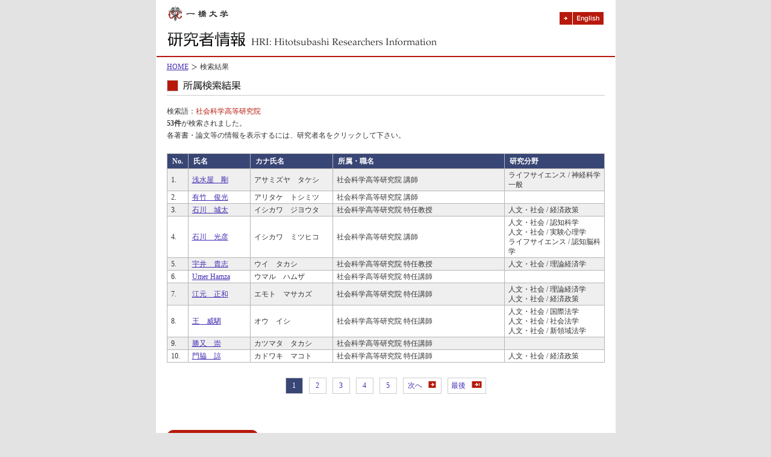

--- FILE ---
content_type: text/html;charset=UTF-8
request_url: https://hri.ad.hit-u.ac.jp/search?l=ja&a2=1000040&m=affiliation
body_size: 7635
content:
<!DOCTYPE html PUBLIC "-//W3C//DTD XHTML 1.0 Transitional//EN" "http://www.w3.org/TR/xhtml1/DTD/xhtml1-transitional.dtd">
<html xmlns="http://www.w3.org/1999/xhtml" xml:lang="ja" lang="ja">
<head>
<meta content="text/html; charset=UTF-8" http-equiv="Content-Type"/>
<title>一橋大学　一橋大学研究者情報</title>
<meta content="text/css" http-equiv="Content-Style-Type"/>
<meta content="text/javascript" http-equiv="Content-Script-Type"/>
<link media="all" href="/uedb/common/css/default.css" type="text/css" rel="stylesheet"/>
<link media="print" href="/uedb/common/css/print.css" type="text/css" rel="stylesheet"/>
<script src="/uedb/common/js/script.js" type="text/javascript"> </script>
<script src="/uedb/js/jquery.js" type="text/javascript" language="javascript"> </script>
<script src="/uedb/common/js/highlight.js" type="text/javascript"> </script>
<script type="text/javascript">
            jQuery.noConflict();
            jQuery(function() {
                jQuery('.hidden_detail').toggle();

                var pagetop = jQuery('#page_top');   
                pagetop.hide();
                jQuery(window).scroll(function () {
                    if (jQuery(this).scrollTop() > 100) {  //100pxスクロールしたら表示
                        pagetop.fadeIn();
                    } else {
                        pagetop.fadeOut();
                    }
                });
                pagetop.click(function () {
                    jQuery('body,html').animate({
                        scrollTop: 0
                    }, 500); //0.5秒かけてトップへ移動
                    return false;
                });

                jQuery('.open_button_ja').on('click',function(){
                    var buttonName = jQuery(this).text();
                    changeDetail(jQuery(this).attr('id'));
                    if(buttonName.indexOf('全件表示') > -1){
                        jQuery(this).text('▲一部表示に戻す');
                    }else{
                        jQuery(this).text('▼全件表示');
                    }
                });
                jQuery('.open_button_en').on('click',function(){
                    var buttonName = jQuery(this).text();
                    changeDetail(jQuery(this).attr('id'));
                    if(buttonName.indexOf('display all') > -1){
                        jQuery(this).text('▲display part');
                    }else{
                        jQuery(this).text('▼display all');
                    }
                });

                function changeDetail(labelName) {
                    jQuery('#' + labelName).children('tbody').children('.hidden_detail').toggle();
                }
            });
        </script>
</head>
<body>
<ul class="guidance">
<li>
<a href="#contents">ページの内容へ</a>
</li>
</ul>
<div id="wrapper">
<div id="header">
<div id="logo">
<a href="https://www.hit-u.ac.jp/">
<img alt="一橋大学" height="30" width="127" src="/uedb/images/logo.gif"/>
</a>
</div>
<div id="headlink">
<a href="/?l=en">
<img alt="English" height="21" width="73" src="/uedb/images/toEnglish.gif"/>
</a>
</div>
<div id="headImage">
<img alt="研究者情報" height="44" width="763" src="/uedb/images/rdlogo.gif"/>
</div>
</div>
<div id="contents">
<div id="historylink">
<ul>
<li>
<a href="/?l=ja">HOME</a>
</li>
<li>検索結果</li>
</ul>
</div>
<h1>
<img alt="所属検索結果" height="19" width="131" src="/uedb/images/h1_affiliation.gif"/>
</h1>
<p>検索語：<span class="keyword">社会科学高等研究院</span>
<br/>
<strong>53件</strong>が検索されました。<br/>各著書・論文等の情報を表示するには、研究者名をクリックして下さい。</p>
<table class="list">
<tbody>
<tr>
<th nowrap="nowrap">No.</th>
<th width="86" nowrap="nowrap">氏名</th>
<th width="120" nowrap="nowrap">カナ氏名</th>
<th width="268" nowrap="nowrap">所属・職名</th>
<th nowrap="nowrap">研究分野</th>
</tr>
<tr class="oddline">
<td>1.</td>
<td>
<a href="/html/100001901_profile_ja.html">浅水屋　剛</a>
</td>
<td>アサミズヤ　タケシ</td>
<td>社会科学高等研究院 講師</td>
<td>ライフサイエンス / 神経科学一般</td>
</tr>
<tr>
<td>2.</td>
<td>
<a href="/html/100001701_profile_ja.html">有竹　俊光</a>
</td>
<td>アリタケ　トシミツ</td>
<td>社会科学高等研究院 講師</td>
<td/>
</tr>
<tr class="oddline">
<td>3.</td>
<td>
<a href="/html/292_profile_ja.html">石川　城太</a>
</td>
<td>イシカワ　ジヨウタ</td>
<td>社会科学高等研究院 特任教授</td>
<td>人文・社会 / 経済政策</td>
</tr>
<tr>
<td>4.</td>
<td>
<a href="/html/100001783_profile_ja.html">石川　光彦</a>
</td>
<td>イシカワ　ミツヒコ</td>
<td>社会科学高等研究院 講師</td>
<td>人文・社会 / 認知科学<br/>人文・社会 / 実験心理学<br/>ライフサイエンス / 認知脳科学</td>
</tr>
<tr class="oddline">
<td>5.</td>
<td>
<a href="/html/100000121_profile_ja.html">宇井　貴志</a>
</td>
<td>ウイ　タカシ</td>
<td>社会科学高等研究院 特任教授</td>
<td>人文・社会 / 理論経済学</td>
</tr>
<tr>
<td>6.</td>
<td>
<a href="/html/100001564_profile_ja.html">Umer Hamza</a>
</td>
<td>ウマル　ハムザ</td>
<td>社会科学高等研究院 特任講師</td>
<td/>
</tr>
<tr class="oddline">
<td>7.</td>
<td>
<a href="/html/100001690_profile_ja.html">江元　正和</a>
</td>
<td>エモト　マサカズ</td>
<td>社会科学高等研究院 特任講師</td>
<td>人文・社会 / 理論経済学<br/>人文・社会 / 経済政策</td>
</tr>
<tr>
<td>8.</td>
<td>
<a href="/html/100002100_profile_ja.html">王　威駟</a>
</td>
<td>オウ　イシ</td>
<td>社会科学高等研究院 特任講師</td>
<td>人文・社会 / 国際法学<br/>人文・社会 / 社会法学<br/>人文・社会 / 新領域法学</td>
</tr>
<tr class="oddline">
<td>9.</td>
<td>
<a href="/html/100002042_profile_ja.html">勝又　崇</a>
</td>
<td>カツマタ　タカシ</td>
<td>社会科学高等研究院 特任講師</td>
<td/>
</tr>
<tr>
<td>10.</td>
<td>
<a href="/html/100000766_profile_ja.html">門脇　諒</a>
</td>
<td>カドワキ　マコト</td>
<td>社会科学高等研究院 特任講師</td>
<td>人文・社会 / 経済政策</td>
</tr>
</tbody>
</table>
<div id="resultNavi">
<ul>
<li class="pageList select">
<a href="/search?l=ja&amp;a2=1000040&amp;m=affiliation&amp;p=1">1</a>
</li>
<li class="pageList">
<a href="/search?l=ja&amp;a2=1000040&amp;m=affiliation&amp;p=2">2</a>
</li>
<li class="pageList">
<a href="/search?l=ja&amp;a2=1000040&amp;m=affiliation&amp;p=3">3</a>
</li>
<li class="pageList">
<a href="/search?l=ja&amp;a2=1000040&amp;m=affiliation&amp;p=4">4</a>
</li>
<li class="pageList">
<a href="/search?l=ja&amp;a2=1000040&amp;m=affiliation&amp;p=5">5</a>
</li>
<li id="next">
<a href="/search?l=ja&amp;a2=1000040&amp;m=affiliation&amp;p=2">次へ<img alt="次へ" height="11" width="13" src="/uedb/images/icon_next.gif"/>
</a>
</li>
<li id="last">
<a href="/search?l=ja&amp;a2=1000040&amp;m=affiliation&amp;p=6">最後<img alt="最後へ" height="11" width="17" src="/uedb/images/icon_last.gif"/>
</a>
</li>
</ul>
</div>
<div class="backpage">
<a href="javascript:onClick=history.back()">
<img alt="前のページへ戻る" height="22" width="152" src="/uedb/images/backpage.gif"/>
</a>
</div>
</div>
<div id="footer">
<div id="copyright">Copyright © <script type="text/javascript" language="JavaScript">year();</script> Hitotsubashi Unversity. All Rights Reserved.</div>
</div>
</div>
</body>
</html>


--- FILE ---
content_type: text/css
request_url: https://hri.ad.hit-u.ac.jp/uedb/common/css/default.css
body_size: 351
content:
@charset "UTF-8";



/* 全ページ共通の枠組み指定 */

@import "basic.css";



/* 本文中で呼び出すレイアウトに関する指定 */

@import "layout.css";



/* 本文中で呼び出すパーツに関する指定 */

@import "component.css";



/* フォントに関する指定 */

@import "font.css";



--- FILE ---
content_type: text/css
request_url: https://hri.ad.hit-u.ac.jp/uedb/common/css/basic.css
body_size: 9061
content:
@charset "UTF-8";

/* 全ページ共通の枠組み指定 */

body {
  margin:0;
  background-color: #e3e3e3;
  line-height: 140%;
  font-size: 12px;
}

img {
  border:0;
  margin:0;
  padding:0;
}

p {
  margin:0;
  padding:0;
}

form {
  margin: 0;
  padding: 0;
}

/* 全体 */

#wrapper {
  width: 763px;
  height:auto;
  margin: auto;
  background-color: #ffffff;
}

/* ヘッダー */

#header {
  width: 100%;
  margin:0;
}

#logo {
  float: left;
  width: auto;
  margin:8px 0 0 0;
}

#headlink {
  width:73px;
  float:right;
  margin:2em 2em 0 0;
}

#headlink a { margin:0; }

#headlink a:link {
  color:#1D2088;
  text-decoration:underline;
}

#headlink a:visited {
  color:#1D2088;
  text-decoration:underline;
}

#headlink a:hover {
  color:#1D2088;
  text-decoration:underline;
}

#headlink a:active {
  color:#1D2088;
  text-decoration:underline;
}

#headImage {
  margin:10px 0 0 0;
  float:left;
}

#mainImage { clear:both; }

/* メインエリア */

#contents {
  clear:both;
  padding:0 1.5em 1em 1.5em;
  text-align: left;
}

.formLayout { padding:20px 0 20px 40px; }

#historylink {
  padding: 0.5em 0;
  text-align: left;
}

#historylink ul {
  list-style:none;
  margin:0 0 10px 0;
}

#historylink ul li { float:left; }

#historylink ul li a, #historylink ul li span {
  background: url(../images/style_line_historylink.gif) right center no-repeat;
  padding-right:1.2em;
  margin-right:0.4em;
}

#main {
  clear:left;
  float: right;
  width:565px;
}

#subnavi {
  clear:left;
  float: left;
  line-height:2.5em;
  background-color:#94d8ff;
  width:194px;
  padding:3px;
  display:block;
}

#subnavi ul {
  list-style:none;
  margin:0;
  padding:0;
}

#subnavi ul li { margin:1px 0px 1px 1px; }

#subnavi ul li ul { margin-left:30px; }

#subnavi ul li ul li a { width:140px; }

#subnavi ul li a {
  display:block;
  width:171px;
  padding-left:20px;
  background:#FFFFFF url(../images/style_line_link.gif) 5px 10px no-repeat;
}

#subnavi ul li a.on, #subnavi ul li a:hover, #subnavi ul li a:active { background:#cccccc url(../images/style_line_link.gif) 5px 10px no-repeat; }

#gotop {
  padding: 20px 20px 20px 0;
  text-align: right;
  background-position: bottom;
  clear: both;
}

div#resultNavi {
  text-align:center;
  margin:25px 0 0 0;
}

div#resultNavi ul {
  list-style:none;
  height:auto;
  padding:0;
}

div#resultNavi ul li {
  float:left;
  width:62px;
  height:25px;
  border:#CCC solid 1px;
  line-height:25px;
  margin:0 10px 0 0;
}

div#resultNavi ul li a {
  width:62px;
  height:25px;
  display:block;
  text-decoration:none;
}

div#resultNavi ul li.w86 {width:86px;}
div#resultNavi ul li.w86 a {width:86px;}

div#resultNavi ul li#head a img, div#resultNavi ul li#ahead a img { margin-right:10px; }

div#resultNavi ul li#next a img, div#resultNavi ul li#last a img { margin-left:10px; }

div#resultNavi ul li.pageList {
  width:27px;
  height:25px;
  display:block;
}

div#resultNavi ul li.select { background:#384675; }

div#resultNavi ul li.select a { color:#FFF; }

div#resultNavi ul li.pageList a { width:27px; }

div#resultNavi ul li a:hover {
  background:#384675;
  color:#FFF;
}

div#resultNavi {
  position: relative;
  overflow: hidden;
}

div#resultNavi ul {
  position: relative;
  left: 50%;
  float: left;
  margin: 0;
  padding-left: 5px;
}

div#resultNavi ul li {
  position: relative;
  left: -50%;
}

dl#name {
  border:#cccbcb solid 1px;
  padding:1em 0 1em 1.5em;
  background-color:#f1efec;
  margin:30px 0 20px 0;
}

dl#name dt { font-weight:normal; }

dl#name dd {
  margin:0;
  font-weight: bold;
  font-size:120%;
}

div#tablist {
  height:37px;
  background:url(../../images/tab_bg.gif) 0 bottom no-repeat;
  margin:0 0 30px 0;
}

div#tablist ul {
  height:37px;
  width:85%;
  float:left;
  list-style:none;
  margin:0;
  padding:0;
}

/* ### 2021/08/27 kumagai upd start */
/*
div#tablist ul li {
  height:37px;
  list-style:none;
  margin:0 7px 0 0;
  float:left;
}

div#tablist ul li.off { margin-top:7px; }
*/
div#tablist ul li {
	display: table;
	height: 35px;
	width: 160px;
	margin-right: 5px;
	float: left;
	text-align: center;
	background-color: #b7190c;
	border-top-right-radius: 5px;
	border-top-left-radius: 5px;
	font-size: 14px;
	color: white;
}

div#tablist ul li.off {
	height: 28px;
	margin-top: 7px;
	background-color: #f1efec;
	color: black;
	font-weight: bold;
}

div#tablist ul li.education_social_activity_en {
	width: 230px;
	font-size: 12px;
}
	
div#tablist ul span {
	display: table-cell;
	vertical-align: middle;
}

div#tablist ul li a {
	display: table-cell;
	width: 100%;
	height: 100%;
	vertical-align: middle;
}

div#tablist ul li a:link {
	color: black;
	text-decoration: none;
}

div#tablist ul li a:visited {
  color: black;
  text-decoration: none;
}

div#tablist ul li a:hover {
  color: black;
  text-decoration: none;
}

div#tablist ul li a:active {
  color: black;
  text-decoration: none;
}
/* ### 2021/08/27 kumagai upd end */

div#tablist p {
  float:right;
  margin:10px 0 0 0;
}

/* 新規追加 */

div.searchList{
  width:234px;
  height:auto;
  float:left;
}

div.searchList ul{
  width:204px;
  margin-left:15px;
  margin-right:15px;
}

div.searchList ul li{
  width:200px;
  padding-top:2px;
  padding-bottom:5px;
  margin-bottom:10px;
  border-bottom:#cccbcb solid 1px; 
}

div.searchList ul li div ul li{
  width:145px;
  border-bottom:none;
  margin:0;
  line-height:1.4;
}

/* フッター */

#footer {
  width: 100%;
  overflow: hidden;
  clear: both;
  background:url(../../images/footer_bg.gif) 0 0 no-repeat;
}

#footer:after {
  content: ".";
  display: block;
  height: 0;
  clear: both;
  visibility: hidden;
}

#footlink {
  float: left;
  width: 40%;
  text-align: left;
  font-size: 1em;
  padding: 1em 20px;
}

#footlink a {
  background: url(../images/foot_link.gif) no-repeat;
  margin: 0 1em;
}

#footlink a:link {
  color: #333333;
  text-decoration: underline;
}

#footlink a:visited {
  color: #333333;
  text-decoration: underline;
}

#footlink a:hover {
  color: #999999;
  text-decoration: underline;
}

#footlink a:active {
  color: #999999;
  text-decoration: underline;
}

#footerText {
  float:left;
  padding: 2em 0 0 1.5em;
  line-height:1.4;
}

#exclusive {
  height:21px;
  width:185px;
  float:right;
  margin:2em 2em 0 0;
}

#exclusive a { margin:0; }

#copyright {
  float: left;
  width: 100%;
  text-align: left;
  font-size: 1em;
  padding: 1em 0 1em 1.5em;
  margin:0;
  font-family: Arial, Helvetica, sans-serif;
}

/* 全ページ共通の枠組み指定 */

.guidance {
  height:1px;
  left:-9999em;
  margin:0;
  overflow:hidden;
  padding:0;
  position:absolute;
  width:1px;
}

/* clearfix */
.clearfix, #contents { zoom:1; }

.clearfix:after, #contents:after {
  content:".";
  display: block;
  height:0px;
  clear:both;
  visibility:hidden;
}
/* End clearfix */

/* ### 2021/08/26 kumagai add start */
#check-header {
  width: 100%;
}

div #check-only-buttons {
  background-image: url({$context-path}/uedb/image/soranback.png);
  background-repeat: repeat;
  text-align: center;
}

#refresh-box {
  border: 2px solid #a2a2a2;
  padding-top: 15px;
  padding-bottom: 15px;
  background-color: #000000d4;
  color: #fff;
  position: fixed;
  top: 0px;
  z-index: 100;
  width: 100%;
}

#refresh-box-message {
  display: inline-block;
  vertical-align: middle;
  font-size: 13px;
  margin-right: 20px;
  text-align: left;
  width: 90%;
  line-height: 2;
}

#refresh-box-button {
  display: inline-block;
  vertical-align: middle;
}

#upload-message {
  text-align: center;
  font-size: 14px;
  display: none;
  margin-top: 10px;
}
/* ### 2021/08/26 kumagai add end */
/* ### 2021/10/04 kumagai add start */
#refresh-button {
  font-size: 14px;
  padding: 7px;
  margin: 5px;
}

.btn-boot3 {
  display: inline-block;
  padding: 6px 12px;
  margin-bottom: 0;
  font-size: 14px;
  font-weight: 400;
  line-height: 1.42857143;
  text-align: center;
  white-space: nowrap;
  vertical-align: middle;
  -ms-touch-action: manipulation;
  touch-action: manipulation;
  cursor: pointer;
  -webkit-user-select: none;
  -moz-user-select: none;
  -ms-user-select: none;
  user-select: none;
  background-image: none;
  border: 1px solid #0000;
  border-radius: 4px;
}

.btn-primary-custam {
  background-color: #e6e6e6;
  border-color: #8c8c8c;
  color: #333;
}

.btn-primary-custam:hover {
  background-color: #ccc;
  border-color: #333;
  color: #333;
}

.check-form {
  text-align: center;
  display: inline-block;
}
/* ### 2021/10/04 kumagai add end */
